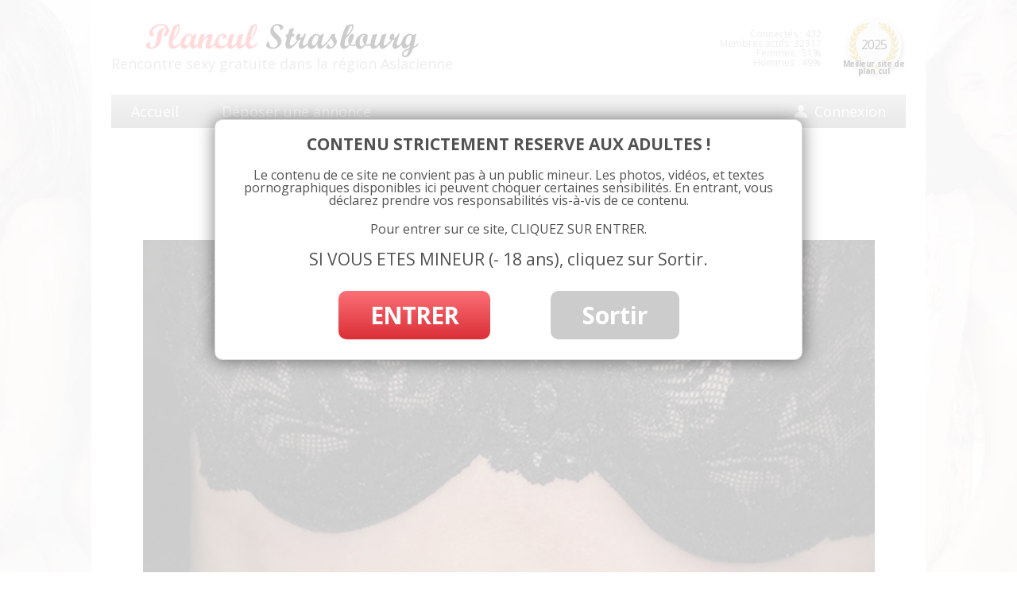

--- FILE ---
content_type: text/html; charset=UTF-8
request_url: https://www.strasbourg-plancul.net/massage-sex-strasbourg/massage-sex-strasbourg-jpg-2/
body_size: 9309
content:
<!DOCTYPE html>
<!--[if IE 7]>
<html class="ie ie7" lang="fr-FR">
	<link rel="stylesheet"  href="https://www.strasbourg-plancul.net/wp-content/themes/multistrasbourg/css/ie7.css" type='text/css' media='all' />
<![endif]-->
<!--[if IE 8]>
<html class="ie ie8" lang="fr-FR">
<![endif]-->
<!--[if !(IE 7) | !(IE 8)  ]><!-->
<html lang="fr-FR">
<!--<![endif]-->
<head>
<meta charset="UTF-8" />
<title>massage-sex-strasbourg.jpg - Plan cul Strasbourg</title><link rel="preload" data-rocket-preload as="style" href="https://fonts.googleapis.com/css?family=Open%20Sans%3A400italic%2C700italic%2C400%2C700%7COleo%20Script&#038;subset=latin%2Clatin-ext&#038;display=swap" /><link rel="stylesheet" href="https://fonts.googleapis.com/css?family=Open%20Sans%3A400italic%2C700italic%2C400%2C700%7COleo%20Script&#038;subset=latin%2Clatin-ext&#038;display=swap" media="print" onload="this.media='all'" /><noscript><link rel="stylesheet" href="https://fonts.googleapis.com/css?family=Open%20Sans%3A400italic%2C700italic%2C400%2C700%7COleo%20Script&#038;subset=latin%2Clatin-ext&#038;display=swap" /></noscript>
<link rel="profile" href="http://gmpg.org/xfn/11" />
<link rel="pingback" href="https://www.strasbourg-plancul.net/xmlrpc.php" />
<!--[if lt IE 9]>
<script src="https://www.strasbourg-plancul.net/wp-content/themes/multistrasbourg/js/html5.js" type="text/javascript"></script>
<![endif]-->
<meta name='robots' content='index, follow, max-image-preview:large, max-snippet:-1, max-video-preview:-1' />

	<!-- This site is optimized with the Yoast SEO plugin v23.3 - https://yoast.com/wordpress/plugins/seo/ -->
	<link rel="canonical" href="https://www.strasbourg-plancul.net/massage-sex-strasbourg/massage-sex-strasbourg-jpg-2/" />
	<meta property="og:locale" content="fr_FR" />
	<meta property="og:type" content="article" />
	<meta property="og:title" content="massage-sex-strasbourg.jpg - Plan cul Strasbourg" />
	<meta property="og:url" content="https://www.strasbourg-plancul.net/massage-sex-strasbourg/massage-sex-strasbourg-jpg-2/" />
	<meta property="og:site_name" content="Plan cul Strasbourg" />
	<meta property="og:image" content="https://www.strasbourg-plancul.net/massage-sex-strasbourg/massage-sex-strasbourg-jpg-2" />
	<meta property="og:image:width" content="921" />
	<meta property="og:image:height" content="921" />
	<meta property="og:image:type" content="image/jpeg" />
	<meta name="twitter:card" content="summary_large_image" />
	<script type="application/ld+json" class="yoast-schema-graph">{"@context":"https://schema.org","@graph":[{"@type":"WebPage","@id":"https://www.strasbourg-plancul.net/massage-sex-strasbourg/massage-sex-strasbourg-jpg-2/","url":"https://www.strasbourg-plancul.net/massage-sex-strasbourg/massage-sex-strasbourg-jpg-2/","name":"massage-sex-strasbourg.jpg - Plan cul Strasbourg","isPartOf":{"@id":"https://www.strasbourg-plancul.net/#website"},"primaryImageOfPage":{"@id":"https://www.strasbourg-plancul.net/massage-sex-strasbourg/massage-sex-strasbourg-jpg-2/#primaryimage"},"image":{"@id":"https://www.strasbourg-plancul.net/massage-sex-strasbourg/massage-sex-strasbourg-jpg-2/#primaryimage"},"thumbnailUrl":"https://www.strasbourg-plancul.net/wp-content/uploads/2021/04/massage-sex-strasbourg.jpg","datePublished":"2021-04-30T15:18:51+00:00","dateModified":"2021-04-30T15:18:51+00:00","breadcrumb":{"@id":"https://www.strasbourg-plancul.net/massage-sex-strasbourg/massage-sex-strasbourg-jpg-2/#breadcrumb"},"inLanguage":"fr-FR","potentialAction":[{"@type":"ReadAction","target":["https://www.strasbourg-plancul.net/massage-sex-strasbourg/massage-sex-strasbourg-jpg-2/"]}]},{"@type":"ImageObject","inLanguage":"fr-FR","@id":"https://www.strasbourg-plancul.net/massage-sex-strasbourg/massage-sex-strasbourg-jpg-2/#primaryimage","url":"https://www.strasbourg-plancul.net/wp-content/uploads/2021/04/massage-sex-strasbourg.jpg","contentUrl":"https://www.strasbourg-plancul.net/wp-content/uploads/2021/04/massage-sex-strasbourg.jpg","width":921,"height":921},{"@type":"BreadcrumbList","@id":"https://www.strasbourg-plancul.net/massage-sex-strasbourg/massage-sex-strasbourg-jpg-2/#breadcrumb","itemListElement":[{"@type":"ListItem","position":1,"name":"Annonces","item":"https://www.strasbourg-plancul.net/annonces/"},{"@type":"ListItem","position":2,"name":"Strasbourg","item":"https://www.strasbourg-plancul.net/annonces/strasbourg/"},{"@type":"ListItem","position":3,"name":"Marie cherche plan sex à Strasbourg","item":"https://www.strasbourg-plancul.net/massage-sex-strasbourg/"},{"@type":"ListItem","position":4,"name":"massage-sex-strasbourg.jpg"}]},{"@type":"WebSite","@id":"https://www.strasbourg-plancul.net/#website","url":"https://www.strasbourg-plancul.net/","name":"Plan cul Strasbourg","description":"","potentialAction":[{"@type":"SearchAction","target":{"@type":"EntryPoint","urlTemplate":"https://www.strasbourg-plancul.net/?s={search_term_string}"},"query-input":"required name=search_term_string"}],"inLanguage":"fr-FR"}]}</script>
	<!-- / Yoast SEO plugin. -->


<link rel='dns-prefetch' href='//fonts.googleapis.com' />
<link href='https://fonts.gstatic.com' crossorigin rel='preconnect' />
<link rel="alternate" type="application/rss+xml" title="Plan cul Strasbourg &raquo; Flux" href="https://www.strasbourg-plancul.net/feed/" />
<link rel="alternate" type="application/rss+xml" title="Plan cul Strasbourg &raquo; Flux des commentaires" href="https://www.strasbourg-plancul.net/comments/feed/" />
<link rel="alternate" type="application/rss+xml" title="Plan cul Strasbourg &raquo; massage-sex-strasbourg.jpg Flux des commentaires" href="https://www.strasbourg-plancul.net/massage-sex-strasbourg/massage-sex-strasbourg-jpg-2/feed/" />
<script type="text/javascript">
/* <![CDATA[ */
window._wpemojiSettings = {"baseUrl":"https:\/\/s.w.org\/images\/core\/emoji\/15.0.3\/72x72\/","ext":".png","svgUrl":"https:\/\/s.w.org\/images\/core\/emoji\/15.0.3\/svg\/","svgExt":".svg","source":{"concatemoji":"https:\/\/www.strasbourg-plancul.net\/wp-includes\/js\/wp-emoji-release.min.js?ver=6.6.4"}};
/*! This file is auto-generated */
!function(i,n){var o,s,e;function c(e){try{var t={supportTests:e,timestamp:(new Date).valueOf()};sessionStorage.setItem(o,JSON.stringify(t))}catch(e){}}function p(e,t,n){e.clearRect(0,0,e.canvas.width,e.canvas.height),e.fillText(t,0,0);var t=new Uint32Array(e.getImageData(0,0,e.canvas.width,e.canvas.height).data),r=(e.clearRect(0,0,e.canvas.width,e.canvas.height),e.fillText(n,0,0),new Uint32Array(e.getImageData(0,0,e.canvas.width,e.canvas.height).data));return t.every(function(e,t){return e===r[t]})}function u(e,t,n){switch(t){case"flag":return n(e,"\ud83c\udff3\ufe0f\u200d\u26a7\ufe0f","\ud83c\udff3\ufe0f\u200b\u26a7\ufe0f")?!1:!n(e,"\ud83c\uddfa\ud83c\uddf3","\ud83c\uddfa\u200b\ud83c\uddf3")&&!n(e,"\ud83c\udff4\udb40\udc67\udb40\udc62\udb40\udc65\udb40\udc6e\udb40\udc67\udb40\udc7f","\ud83c\udff4\u200b\udb40\udc67\u200b\udb40\udc62\u200b\udb40\udc65\u200b\udb40\udc6e\u200b\udb40\udc67\u200b\udb40\udc7f");case"emoji":return!n(e,"\ud83d\udc26\u200d\u2b1b","\ud83d\udc26\u200b\u2b1b")}return!1}function f(e,t,n){var r="undefined"!=typeof WorkerGlobalScope&&self instanceof WorkerGlobalScope?new OffscreenCanvas(300,150):i.createElement("canvas"),a=r.getContext("2d",{willReadFrequently:!0}),o=(a.textBaseline="top",a.font="600 32px Arial",{});return e.forEach(function(e){o[e]=t(a,e,n)}),o}function t(e){var t=i.createElement("script");t.src=e,t.defer=!0,i.head.appendChild(t)}"undefined"!=typeof Promise&&(o="wpEmojiSettingsSupports",s=["flag","emoji"],n.supports={everything:!0,everythingExceptFlag:!0},e=new Promise(function(e){i.addEventListener("DOMContentLoaded",e,{once:!0})}),new Promise(function(t){var n=function(){try{var e=JSON.parse(sessionStorage.getItem(o));if("object"==typeof e&&"number"==typeof e.timestamp&&(new Date).valueOf()<e.timestamp+604800&&"object"==typeof e.supportTests)return e.supportTests}catch(e){}return null}();if(!n){if("undefined"!=typeof Worker&&"undefined"!=typeof OffscreenCanvas&&"undefined"!=typeof URL&&URL.createObjectURL&&"undefined"!=typeof Blob)try{var e="postMessage("+f.toString()+"("+[JSON.stringify(s),u.toString(),p.toString()].join(",")+"));",r=new Blob([e],{type:"text/javascript"}),a=new Worker(URL.createObjectURL(r),{name:"wpTestEmojiSupports"});return void(a.onmessage=function(e){c(n=e.data),a.terminate(),t(n)})}catch(e){}c(n=f(s,u,p))}t(n)}).then(function(e){for(var t in e)n.supports[t]=e[t],n.supports.everything=n.supports.everything&&n.supports[t],"flag"!==t&&(n.supports.everythingExceptFlag=n.supports.everythingExceptFlag&&n.supports[t]);n.supports.everythingExceptFlag=n.supports.everythingExceptFlag&&!n.supports.flag,n.DOMReady=!1,n.readyCallback=function(){n.DOMReady=!0}}).then(function(){return e}).then(function(){var e;n.supports.everything||(n.readyCallback(),(e=n.source||{}).concatemoji?t(e.concatemoji):e.wpemoji&&e.twemoji&&(t(e.twemoji),t(e.wpemoji)))}))}((window,document),window._wpemojiSettings);
/* ]]> */
</script>
<style id='wp-emoji-styles-inline-css' type='text/css'>

	img.wp-smiley, img.emoji {
		display: inline !important;
		border: none !important;
		box-shadow: none !important;
		height: 1em !important;
		width: 1em !important;
		margin: 0 0.07em !important;
		vertical-align: -0.1em !important;
		background: none !important;
		padding: 0 !important;
	}
</style>
<link rel='stylesheet' id='wp-block-library-css' href='https://www.strasbourg-plancul.net/wp-includes/css/dist/block-library/style.min.css?ver=6.6.4' type='text/css' media='all' />
<style id='classic-theme-styles-inline-css' type='text/css'>
/*! This file is auto-generated */
.wp-block-button__link{color:#fff;background-color:#32373c;border-radius:9999px;box-shadow:none;text-decoration:none;padding:calc(.667em + 2px) calc(1.333em + 2px);font-size:1.125em}.wp-block-file__button{background:#32373c;color:#fff;text-decoration:none}
</style>
<style id='global-styles-inline-css' type='text/css'>
:root{--wp--preset--aspect-ratio--square: 1;--wp--preset--aspect-ratio--4-3: 4/3;--wp--preset--aspect-ratio--3-4: 3/4;--wp--preset--aspect-ratio--3-2: 3/2;--wp--preset--aspect-ratio--2-3: 2/3;--wp--preset--aspect-ratio--16-9: 16/9;--wp--preset--aspect-ratio--9-16: 9/16;--wp--preset--color--black: #000000;--wp--preset--color--cyan-bluish-gray: #abb8c3;--wp--preset--color--white: #ffffff;--wp--preset--color--pale-pink: #f78da7;--wp--preset--color--vivid-red: #cf2e2e;--wp--preset--color--luminous-vivid-orange: #ff6900;--wp--preset--color--luminous-vivid-amber: #fcb900;--wp--preset--color--light-green-cyan: #7bdcb5;--wp--preset--color--vivid-green-cyan: #00d084;--wp--preset--color--pale-cyan-blue: #8ed1fc;--wp--preset--color--vivid-cyan-blue: #0693e3;--wp--preset--color--vivid-purple: #9b51e0;--wp--preset--gradient--vivid-cyan-blue-to-vivid-purple: linear-gradient(135deg,rgba(6,147,227,1) 0%,rgb(155,81,224) 100%);--wp--preset--gradient--light-green-cyan-to-vivid-green-cyan: linear-gradient(135deg,rgb(122,220,180) 0%,rgb(0,208,130) 100%);--wp--preset--gradient--luminous-vivid-amber-to-luminous-vivid-orange: linear-gradient(135deg,rgba(252,185,0,1) 0%,rgba(255,105,0,1) 100%);--wp--preset--gradient--luminous-vivid-orange-to-vivid-red: linear-gradient(135deg,rgba(255,105,0,1) 0%,rgb(207,46,46) 100%);--wp--preset--gradient--very-light-gray-to-cyan-bluish-gray: linear-gradient(135deg,rgb(238,238,238) 0%,rgb(169,184,195) 100%);--wp--preset--gradient--cool-to-warm-spectrum: linear-gradient(135deg,rgb(74,234,220) 0%,rgb(151,120,209) 20%,rgb(207,42,186) 40%,rgb(238,44,130) 60%,rgb(251,105,98) 80%,rgb(254,248,76) 100%);--wp--preset--gradient--blush-light-purple: linear-gradient(135deg,rgb(255,206,236) 0%,rgb(152,150,240) 100%);--wp--preset--gradient--blush-bordeaux: linear-gradient(135deg,rgb(254,205,165) 0%,rgb(254,45,45) 50%,rgb(107,0,62) 100%);--wp--preset--gradient--luminous-dusk: linear-gradient(135deg,rgb(255,203,112) 0%,rgb(199,81,192) 50%,rgb(65,88,208) 100%);--wp--preset--gradient--pale-ocean: linear-gradient(135deg,rgb(255,245,203) 0%,rgb(182,227,212) 50%,rgb(51,167,181) 100%);--wp--preset--gradient--electric-grass: linear-gradient(135deg,rgb(202,248,128) 0%,rgb(113,206,126) 100%);--wp--preset--gradient--midnight: linear-gradient(135deg,rgb(2,3,129) 0%,rgb(40,116,252) 100%);--wp--preset--font-size--small: 13px;--wp--preset--font-size--medium: 20px;--wp--preset--font-size--large: 36px;--wp--preset--font-size--x-large: 42px;--wp--preset--spacing--20: 0.44rem;--wp--preset--spacing--30: 0.67rem;--wp--preset--spacing--40: 1rem;--wp--preset--spacing--50: 1.5rem;--wp--preset--spacing--60: 2.25rem;--wp--preset--spacing--70: 3.38rem;--wp--preset--spacing--80: 5.06rem;--wp--preset--shadow--natural: 6px 6px 9px rgba(0, 0, 0, 0.2);--wp--preset--shadow--deep: 12px 12px 50px rgba(0, 0, 0, 0.4);--wp--preset--shadow--sharp: 6px 6px 0px rgba(0, 0, 0, 0.2);--wp--preset--shadow--outlined: 6px 6px 0px -3px rgba(255, 255, 255, 1), 6px 6px rgba(0, 0, 0, 1);--wp--preset--shadow--crisp: 6px 6px 0px rgba(0, 0, 0, 1);}:where(.is-layout-flex){gap: 0.5em;}:where(.is-layout-grid){gap: 0.5em;}body .is-layout-flex{display: flex;}.is-layout-flex{flex-wrap: wrap;align-items: center;}.is-layout-flex > :is(*, div){margin: 0;}body .is-layout-grid{display: grid;}.is-layout-grid > :is(*, div){margin: 0;}:where(.wp-block-columns.is-layout-flex){gap: 2em;}:where(.wp-block-columns.is-layout-grid){gap: 2em;}:where(.wp-block-post-template.is-layout-flex){gap: 1.25em;}:where(.wp-block-post-template.is-layout-grid){gap: 1.25em;}.has-black-color{color: var(--wp--preset--color--black) !important;}.has-cyan-bluish-gray-color{color: var(--wp--preset--color--cyan-bluish-gray) !important;}.has-white-color{color: var(--wp--preset--color--white) !important;}.has-pale-pink-color{color: var(--wp--preset--color--pale-pink) !important;}.has-vivid-red-color{color: var(--wp--preset--color--vivid-red) !important;}.has-luminous-vivid-orange-color{color: var(--wp--preset--color--luminous-vivid-orange) !important;}.has-luminous-vivid-amber-color{color: var(--wp--preset--color--luminous-vivid-amber) !important;}.has-light-green-cyan-color{color: var(--wp--preset--color--light-green-cyan) !important;}.has-vivid-green-cyan-color{color: var(--wp--preset--color--vivid-green-cyan) !important;}.has-pale-cyan-blue-color{color: var(--wp--preset--color--pale-cyan-blue) !important;}.has-vivid-cyan-blue-color{color: var(--wp--preset--color--vivid-cyan-blue) !important;}.has-vivid-purple-color{color: var(--wp--preset--color--vivid-purple) !important;}.has-black-background-color{background-color: var(--wp--preset--color--black) !important;}.has-cyan-bluish-gray-background-color{background-color: var(--wp--preset--color--cyan-bluish-gray) !important;}.has-white-background-color{background-color: var(--wp--preset--color--white) !important;}.has-pale-pink-background-color{background-color: var(--wp--preset--color--pale-pink) !important;}.has-vivid-red-background-color{background-color: var(--wp--preset--color--vivid-red) !important;}.has-luminous-vivid-orange-background-color{background-color: var(--wp--preset--color--luminous-vivid-orange) !important;}.has-luminous-vivid-amber-background-color{background-color: var(--wp--preset--color--luminous-vivid-amber) !important;}.has-light-green-cyan-background-color{background-color: var(--wp--preset--color--light-green-cyan) !important;}.has-vivid-green-cyan-background-color{background-color: var(--wp--preset--color--vivid-green-cyan) !important;}.has-pale-cyan-blue-background-color{background-color: var(--wp--preset--color--pale-cyan-blue) !important;}.has-vivid-cyan-blue-background-color{background-color: var(--wp--preset--color--vivid-cyan-blue) !important;}.has-vivid-purple-background-color{background-color: var(--wp--preset--color--vivid-purple) !important;}.has-black-border-color{border-color: var(--wp--preset--color--black) !important;}.has-cyan-bluish-gray-border-color{border-color: var(--wp--preset--color--cyan-bluish-gray) !important;}.has-white-border-color{border-color: var(--wp--preset--color--white) !important;}.has-pale-pink-border-color{border-color: var(--wp--preset--color--pale-pink) !important;}.has-vivid-red-border-color{border-color: var(--wp--preset--color--vivid-red) !important;}.has-luminous-vivid-orange-border-color{border-color: var(--wp--preset--color--luminous-vivid-orange) !important;}.has-luminous-vivid-amber-border-color{border-color: var(--wp--preset--color--luminous-vivid-amber) !important;}.has-light-green-cyan-border-color{border-color: var(--wp--preset--color--light-green-cyan) !important;}.has-vivid-green-cyan-border-color{border-color: var(--wp--preset--color--vivid-green-cyan) !important;}.has-pale-cyan-blue-border-color{border-color: var(--wp--preset--color--pale-cyan-blue) !important;}.has-vivid-cyan-blue-border-color{border-color: var(--wp--preset--color--vivid-cyan-blue) !important;}.has-vivid-purple-border-color{border-color: var(--wp--preset--color--vivid-purple) !important;}.has-vivid-cyan-blue-to-vivid-purple-gradient-background{background: var(--wp--preset--gradient--vivid-cyan-blue-to-vivid-purple) !important;}.has-light-green-cyan-to-vivid-green-cyan-gradient-background{background: var(--wp--preset--gradient--light-green-cyan-to-vivid-green-cyan) !important;}.has-luminous-vivid-amber-to-luminous-vivid-orange-gradient-background{background: var(--wp--preset--gradient--luminous-vivid-amber-to-luminous-vivid-orange) !important;}.has-luminous-vivid-orange-to-vivid-red-gradient-background{background: var(--wp--preset--gradient--luminous-vivid-orange-to-vivid-red) !important;}.has-very-light-gray-to-cyan-bluish-gray-gradient-background{background: var(--wp--preset--gradient--very-light-gray-to-cyan-bluish-gray) !important;}.has-cool-to-warm-spectrum-gradient-background{background: var(--wp--preset--gradient--cool-to-warm-spectrum) !important;}.has-blush-light-purple-gradient-background{background: var(--wp--preset--gradient--blush-light-purple) !important;}.has-blush-bordeaux-gradient-background{background: var(--wp--preset--gradient--blush-bordeaux) !important;}.has-luminous-dusk-gradient-background{background: var(--wp--preset--gradient--luminous-dusk) !important;}.has-pale-ocean-gradient-background{background: var(--wp--preset--gradient--pale-ocean) !important;}.has-electric-grass-gradient-background{background: var(--wp--preset--gradient--electric-grass) !important;}.has-midnight-gradient-background{background: var(--wp--preset--gradient--midnight) !important;}.has-small-font-size{font-size: var(--wp--preset--font-size--small) !important;}.has-medium-font-size{font-size: var(--wp--preset--font-size--medium) !important;}.has-large-font-size{font-size: var(--wp--preset--font-size--large) !important;}.has-x-large-font-size{font-size: var(--wp--preset--font-size--x-large) !important;}
:where(.wp-block-post-template.is-layout-flex){gap: 1.25em;}:where(.wp-block-post-template.is-layout-grid){gap: 1.25em;}
:where(.wp-block-columns.is-layout-flex){gap: 2em;}:where(.wp-block-columns.is-layout-grid){gap: 2em;}
:root :where(.wp-block-pullquote){font-size: 1.5em;line-height: 1.6;}
</style>
<link data-minify="1" rel='stylesheet' id='stcr-font-awesome-css' href='https://www.strasbourg-plancul.net/wp-content/cache/min/1/wp-content/plugins/subscribe-to-comments-reloaded/includes/css/font-awesome.min.css?ver=1733240543' type='text/css' media='all' />
<link data-minify="1" rel='stylesheet' id='stcr-style-css' href='https://www.strasbourg-plancul.net/wp-content/cache/min/1/wp-content/plugins/subscribe-to-comments-reloaded/includes/css/stcr-style.css?ver=1733240543' type='text/css' media='all' />

<link data-minify="1" rel='stylesheet' id='twentytwelve-style-css' href='https://www.strasbourg-plancul.net/wp-content/cache/min/1/wp-content/themes/multistrasbourg/style.css?ver=1733240543' type='text/css' media='all' />
<!--[if lt IE 9]>
<link rel='stylesheet' id='twentytwelve-ie-css' href='https://www.strasbourg-plancul.net/wp-content/themes/multistrasbourg/css/ie.css?ver=20121010' type='text/css' media='all' />
<![endif]-->
<script type="text/javascript" src="https://www.strasbourg-plancul.net/wp-includes/js/jquery/jquery.min.js?ver=3.7.1" id="jquery-core-js"></script>
<script type="text/javascript" src="https://www.strasbourg-plancul.net/wp-includes/js/jquery/jquery-migrate.min.js?ver=3.4.1" id="jquery-migrate-js"></script>
<link rel="https://api.w.org/" href="https://www.strasbourg-plancul.net/wp-json/" /><link rel="alternate" title="JSON" type="application/json" href="https://www.strasbourg-plancul.net/wp-json/wp/v2/media/1238" /><link rel="EditURI" type="application/rsd+xml" title="RSD" href="https://www.strasbourg-plancul.net/xmlrpc.php?rsd" />
<meta name="generator" content="WordPress 6.6.4" />
<link rel='shortlink' href='https://www.strasbourg-plancul.net/?p=1238' />
<link rel="alternate" title="oEmbed (JSON)" type="application/json+oembed" href="https://www.strasbourg-plancul.net/wp-json/oembed/1.0/embed?url=https%3A%2F%2Fwww.strasbourg-plancul.net%2Fmassage-sex-strasbourg%2Fmassage-sex-strasbourg-jpg-2%2F" />
<link rel="alternate" title="oEmbed (XML)" type="text/xml+oembed" href="https://www.strasbourg-plancul.net/wp-json/oembed/1.0/embed?url=https%3A%2F%2Fwww.strasbourg-plancul.net%2Fmassage-sex-strasbourg%2Fmassage-sex-strasbourg-jpg-2%2F&#038;format=xml" />
<style type="text/css">.recentcomments a{display:inline !important;padding:0 !important;margin:0 !important;}</style>		
<!-- Responsive Select CSS 
================================================================ -->
<style type="text/css" id="responsive-select-css">
.responsiveSelectContainer select.responsiveMenuSelect, select.responsiveMenuSelect{
	display:none;
}

@media (max-width: 600px) {
	.responsiveSelectContainer{
		border:none !important;
		background:none !important;
		box-shadow:none !important;
		height:auto !important;
		max-height:none !important;
		visibility:visible !important;
	}
	.responsiveSelectContainer ul, ul.responsiveSelectFullMenu, #megaMenu ul.megaMenu.responsiveSelectFullMenu{
		display: none !important;
	}
	.responsiveSelectContainer select.responsiveMenuSelect, select.responsiveMenuSelect { 
		display: inline-block; 
		width:100%;
	}
}	
</style>
<!-- end Responsive Select CSS -->

<!-- Responsive Select JS
================================================================ -->
<script type="text/javascript">
jQuery(document).ready( function($){
	$( '.responsiveMenuSelect' ).change(function() {
		var loc = $(this).find( 'option:selected' ).val();
		if( loc != '' && loc != '#' ) window.location = loc;
	});
	//$( '.responsiveMenuSelect' ).val('');
});
</script>
<!-- end Responsive Select JS -->
		
<noscript><style id="rocket-lazyload-nojs-css">.rll-youtube-player, [data-lazy-src]{display:none !important;}</style></noscript>
<meta name="viewport" content="width=device-width" />



<link rel="icon" type="image/png" href="https://www.strasbourg-plancul.net/wp-content/themes/multistrasbourg/images/favicon.png" />
<!--[if IE]><link rel="shortcut icon" type="image/x-icon" href="https://www.strasbourg-plancul.net/wp-content/themes/multistrasbourg/images/favicon.ico" /><![endif]--> 

<!-- Fancy box -->
<link data-minify="1" rel="stylesheet" href="https://www.strasbourg-plancul.net/wp-content/cache/min/1/wp-content/themes/multistrasbourg/js/fancybox/source/jquery.fancybox.css?ver=1733240543" type="text/css" media="screen" />
<script type="text/javascript" src="https://www.strasbourg-plancul.net/wp-content/themes/multistrasbourg/js/fancybox/source/jquery.fancybox.pack.js?v=2.1.5"></script>

<script src="https://ajax.aspnetcdn.com/ajax/jquery.validate/1.13.1/jquery.validate.min.js" type="text/javascript"></script>

<!-- DISCLAMER -->
<script src="https://www.strasbourg-plancul.net/wp-content/themes/multistrasbourg/js/disclamer.js" type="text/javascript"></script>
<script src="https://www.strasbourg-plancul.net/wp-content/themes/multistrasbourg/js/effects.js" type="text/javascript"></script>

<!-- toastr - infopopPerso - Tag : toastr -->
<script src="https://www.strasbourg-plancul.net/wp-content/themes/multistrasbourg/js/toastr/build/toastr.min.js" type="text/javascript"></script>
<link data-minify="1" rel="stylesheet" href="https://www.strasbourg-plancul.net/wp-content/cache/min/1/wp-content/themes/multistrasbourg/js/toastr/build/toastr.css?ver=1733240543" type="text/css" media="screen" />

<script>
  (function(i,s,o,g,r,a,m){i['GoogleAnalyticsObject']=r;i[r]=i[r]||function(){
  (i[r].q=i[r].q||[]).push(arguments)},i[r].l=1*new Date();a=s.createElement(o),
  m=s.getElementsByTagName(o)[0];a.async=1;a.src=g;m.parentNode.insertBefore(a,m)
  })(window,document,'script','https://www.google-analytics.com/analytics.js','ga');

  ga('create', 'UA-82805153-1', 'auto');
  ga('send', 'pageview');

</script>

<script async src="https://c.free-datings.com/8/js/script.js?id=g5Dtu"></script>

</head>

<body class="attachment attachment-template-default single single-attachment postid-1238 attachmentid-1238 attachment-jpeg custom-font-enabled">
	
	
	
<div id="page" class="hfeed site">
	<header id="masthead" class="site-header" role="banner">
		<hgroup>
			<a href="https://www.strasbourg-plancul.net/" title="Plan cul Strasbourg" rel="home">	
				<img id="logo" src="data:image/svg+xml,%3Csvg%20xmlns='http://www.w3.org/2000/svg'%20viewBox='0%200%200%200'%3E%3C/svg%3E" alt="Plan cul à Strasbourg" data-lazy-src="https://www.strasbourg-plancul.net/wp-content/themes/multistrasbourg/images/plan-cul-strasbourg.png" /><noscript><img id="logo" src="https://www.strasbourg-plancul.net/wp-content/themes/multistrasbourg/images/plan-cul-strasbourg.png" alt="Plan cul à Strasbourg" /></noscript>
			</a>
			<span id="logo_txt">
				Rencontre sexy gratuite dans la région Aslacienne				
			</span>
			</a>
		</hgroup>

		<div id="site_annee">
			<div class="bg">
				<img src="data:image/svg+xml,%3Csvg%20xmlns='http://www.w3.org/2000/svg'%20viewBox='0%200%200%200'%3E%3C/svg%3E" alt="Elu site de rencontre de l'année 2025 dans le Bas-Rhin" data-lazy-src="https://www.strasbourg-plancul.net/wp-content/themes/multistrasbourg/images/bg-meilleur-site-de-plan-cul.png" /><noscript><img src="https://www.strasbourg-plancul.net/wp-content/themes/multistrasbourg/images/bg-meilleur-site-de-plan-cul.png" alt="Elu site de rencontre de l'année 2025 dans le Bas-Rhin" /></noscript>
			</div>
			<span class="year">2025</span>
			<span class="desc">Meilleur site de plan cul</span>
		</div>

		<div id="connect_info">
			Connect&eacute;s : 432<br />
			<span id="membres_actifs">Membres actifs: 32317<br /></span>
			Femmes : 51%<br />
			Hommes : 49%		
		</div>
		
		<nav id="site-navigation-top" class="main-navigation" role="navigation">
			<div class="menu-menu-1-container"><ul id="menu-menu-1" class="nav-menu"><li id="menu-item-123" class="menu-item menu-item-type-post_type menu-item-object-page menu-item-home menu-item-123"><a href="https://www.strasbourg-plancul.net/">Accueil</a></li>
<li id="menu-item-128" class="menu-item menu-item-type-post_type menu-item-object-page menu-item-128"><a href="https://www.strasbourg-plancul.net/deposer-une-annonce/">Déposer une annonce</a></li>
<li id="menu-item-126" class="menu-item menu-item-type-post_type menu-item-object-page menu-item-126"><a href="https://www.strasbourg-plancul.net/connexion/">Connexion</a></li>
</ul></div>		</nav><!-- #site-navigation -->

		<button id="hamburger-button">&#9776;</button>
	  <div id="hamburger-sidebar">
	    <div id="hamburger-sidebar-header"></div>
	    <div id="hamburger-sidebar-body"></div>
	  </div>
	  <div id="hamburger-overlay"></div>

	  <script src="https://www.strasbourg-plancul.net/wp-content/themes/multistrasbourg/js/burger.js" type="text/javascript"></script>

		
	</header><!-- #masthead -->

	<div id="main" class="wrapper">
	<div id="primary" class="site-content">
		<div id="content" role="main">

		
				<article id="post-1238" class="image-attachment post-1238 attachment type-attachment status-inherit hentry">
					<header class="entry-header">
						<h1 class="entry-title">massage-sex-strasbourg.jpg</h1>

						<footer class="entry-meta">
							<span class="meta-prep meta-prep-entry-date">Published </span> <span class="entry-date"><time class="entry-date" datetime="2021-04-30T17:18:51+02:00">30 avril 2021</time></span> at <a href="https://www.strasbourg-plancul.net/wp-content/uploads/2021/04/massage-sex-strasbourg.jpg" title="Link to full-size image">921 &times; 921</a> in <a href="https://www.strasbourg-plancul.net/massage-sex-strasbourg/" title="Return to Marie cherche plan sex à Strasbourg" rel="gallery">Marie cherche plan sex à Strasbourg</a>.													</footer><!-- .entry-meta -->

						<nav id="image-navigation" class="navigation" role="navigation">
							<span class="previous-image"></span>
							<span class="next-image"></span>
						</nav><!-- #image-navigation -->
					</header><!-- .entry-header -->

					<div class="entry-content">

						<div class="entry-attachment">
							<div class="attachment">
								<a href="https://www.strasbourg-plancul.net/wp-content/uploads/2021/04/massage-sex-strasbourg.jpg" title="massage-sex-strasbourg.jpg" rel="attachment"><img width="921" height="921" src="data:image/svg+xml,%3Csvg%20xmlns='http://www.w3.org/2000/svg'%20viewBox='0%200%20921%20921'%3E%3C/svg%3E" class="attachment-960x960 size-960x960" alt="" decoding="async" fetchpriority="high" data-lazy-srcset="https://www.strasbourg-plancul.net/wp-content/uploads/2021/04/massage-sex-strasbourg.jpg 921w, https://www.strasbourg-plancul.net/wp-content/uploads/2021/04/massage-sex-strasbourg-300x300.jpg 300w, https://www.strasbourg-plancul.net/wp-content/uploads/2021/04/massage-sex-strasbourg-150x150.jpg 150w, https://www.strasbourg-plancul.net/wp-content/uploads/2021/04/massage-sex-strasbourg-768x768.jpg 768w, https://www.strasbourg-plancul.net/wp-content/uploads/2021/04/massage-sex-strasbourg-330x330.jpg 330w, https://www.strasbourg-plancul.net/wp-content/uploads/2021/04/massage-sex-strasbourg-200x200.jpg 200w, https://www.strasbourg-plancul.net/wp-content/uploads/2021/04/massage-sex-strasbourg-624x624.jpg 624w, https://www.strasbourg-plancul.net/wp-content/uploads/2021/04/massage-sex-strasbourg-120x120.jpg 120w" data-lazy-sizes="(max-width: 921px) 100vw, 921px" data-lazy-src="https://www.strasbourg-plancul.net/wp-content/uploads/2021/04/massage-sex-strasbourg.jpg" /><noscript><img width="921" height="921" src="https://www.strasbourg-plancul.net/wp-content/uploads/2021/04/massage-sex-strasbourg.jpg" class="attachment-960x960 size-960x960" alt="" decoding="async" fetchpriority="high" srcset="https://www.strasbourg-plancul.net/wp-content/uploads/2021/04/massage-sex-strasbourg.jpg 921w, https://www.strasbourg-plancul.net/wp-content/uploads/2021/04/massage-sex-strasbourg-300x300.jpg 300w, https://www.strasbourg-plancul.net/wp-content/uploads/2021/04/massage-sex-strasbourg-150x150.jpg 150w, https://www.strasbourg-plancul.net/wp-content/uploads/2021/04/massage-sex-strasbourg-768x768.jpg 768w, https://www.strasbourg-plancul.net/wp-content/uploads/2021/04/massage-sex-strasbourg-330x330.jpg 330w, https://www.strasbourg-plancul.net/wp-content/uploads/2021/04/massage-sex-strasbourg-200x200.jpg 200w, https://www.strasbourg-plancul.net/wp-content/uploads/2021/04/massage-sex-strasbourg-624x624.jpg 624w, https://www.strasbourg-plancul.net/wp-content/uploads/2021/04/massage-sex-strasbourg-120x120.jpg 120w" sizes="(max-width: 921px) 100vw, 921px" /></noscript></a>

															</div><!-- .attachment -->

						</div><!-- .entry-attachment -->

						<div class="entry-description">
																				</div><!-- .entry-description -->

					</div><!-- .entry-content -->

				</article><!-- #post -->

				


<div id="comments" class="comments-area">

	
	
		<div id="respond" class="comment-respond">
		<h3 id="reply-title" class="comment-reply-title"><div class="title_bicolor"><span class="rouge">Répondre </span>à cette annonce</div><div class="infos">Envoi un email à ****@******.***</div> <small><a rel="nofollow" id="cancel-comment-reply-link" href="/massage-sex-strasbourg/massage-sex-strasbourg-jpg-2/#respond" style="display:none;">Annuler la réponse</a></small></h3><form action="https://www.strasbourg-plancul.net/wp-comments-post.php" method="post" id="commentform" class="comment-form"><p class="comment-form-comment"><label for="comment">Réponse (précisez vos attentes, votre ville...)</label><textarea id="comment" name="comment" cols="45" rows="8" aria-required="true"></textarea></p><p style="display:none;"><input id="wp-comment-cookies-consent" name="wp-comment-cookies-consent" type="hidden" checked value="checked" checked /></p>
<p class="comment-form-author"><label for="author">Pseudo ou prénom<span class="required"> *</span></label> <input id="author" name="author" type="text" value="" size="30" /></p>
<p class="comment-form-email"><label for="email">Email<span class="required"> *</span><span class="infos"> (Ne sera pas publiée)</label> <input id="email" name="email" type="text" value="" size="30" /></p>
<p class="form-submit"><input name="submit" type="submit" id="submit" class="submit" value="Répondre" /><div id="ajaxloaderimg"></div> <input type='hidden' name='comment_post_ID' value='1238' id='comment_post_ID' />
<input type='hidden' name='comment_parent' id='comment_parent' value='0' />
</p><p style="display: none;"><input type="hidden" id="akismet_comment_nonce" name="akismet_comment_nonce" value="74ae8d5881" /></p><p style="display: none !important;" class="akismet-fields-container" data-prefix="ak_"><label>&#916;<textarea name="ak_hp_textarea" cols="45" rows="8" maxlength="100"></textarea></label><input type="hidden" id="ak_js_1" name="ak_js" value="212"/><script>document.getElementById( "ak_js_1" ).setAttribute( "value", ( new Date() ).getTime() );</script></p></form>	</div><!-- #respond -->
	
</div><!-- #comments .comments-area -->
			
		</div><!-- #content -->
	</div><!-- #primary -->

	</div><!-- #main .wrapper -->
	<footer id="colophon" role="contentinfo">
		<div class="site-info">
			
			<center>
				<a href="https://www.strasbourg-plancul.net/mentions-legales/">Mentions légales</a> - <a href="https://www.strasbourg-plancul.net/cgs/">CGS</a> - <a rel="nofollow" href="https://www.strasbourg-plancul.net/contact/">Contact</a>
			</center>
			
		</div><!-- .site-info -->
	</footer><!-- #colophon -->
</div><!-- #page -->







<script type="text/javascript" src="https://www.strasbourg-plancul.net/wp-includes/js/comment-reply.min.js?ver=6.6.4" id="comment-reply-js" async="async" data-wp-strategy="async"></script>
<script type="text/javascript" src="https://www.strasbourg-plancul.net/wp-content/themes/multistrasbourg/js/navigation.js?ver=1.0" id="twentytwelve-navigation-js"></script>
<script defer type="text/javascript" src="https://www.strasbourg-plancul.net/wp-content/plugins/akismet/_inc/akismet-frontend.js?ver=1724670444" id="akismet-frontend-js"></script>
<script>window.lazyLoadOptions=[{elements_selector:"img[data-lazy-src],.rocket-lazyload",data_src:"lazy-src",data_srcset:"lazy-srcset",data_sizes:"lazy-sizes",class_loading:"lazyloading",class_loaded:"lazyloaded",threshold:300,callback_loaded:function(element){if(element.tagName==="IFRAME"&&element.dataset.rocketLazyload=="fitvidscompatible"){if(element.classList.contains("lazyloaded")){if(typeof window.jQuery!="undefined"){if(jQuery.fn.fitVids){jQuery(element).parent().fitVids()}}}}}},{elements_selector:".rocket-lazyload",data_src:"lazy-src",data_srcset:"lazy-srcset",data_sizes:"lazy-sizes",class_loading:"lazyloading",class_loaded:"lazyloaded",threshold:300,}];window.addEventListener('LazyLoad::Initialized',function(e){var lazyLoadInstance=e.detail.instance;if(window.MutationObserver){var observer=new MutationObserver(function(mutations){var image_count=0;var iframe_count=0;var rocketlazy_count=0;mutations.forEach(function(mutation){for(var i=0;i<mutation.addedNodes.length;i++){if(typeof mutation.addedNodes[i].getElementsByTagName!=='function'){continue}
if(typeof mutation.addedNodes[i].getElementsByClassName!=='function'){continue}
images=mutation.addedNodes[i].getElementsByTagName('img');is_image=mutation.addedNodes[i].tagName=="IMG";iframes=mutation.addedNodes[i].getElementsByTagName('iframe');is_iframe=mutation.addedNodes[i].tagName=="IFRAME";rocket_lazy=mutation.addedNodes[i].getElementsByClassName('rocket-lazyload');image_count+=images.length;iframe_count+=iframes.length;rocketlazy_count+=rocket_lazy.length;if(is_image){image_count+=1}
if(is_iframe){iframe_count+=1}}});if(image_count>0||iframe_count>0||rocketlazy_count>0){lazyLoadInstance.update()}});var b=document.getElementsByTagName("body")[0];var config={childList:!0,subtree:!0};observer.observe(b,config)}},!1)</script><script data-no-minify="1" async src="https://www.strasbourg-plancul.net/wp-content/plugins/wp-rocket/assets/js/lazyload/17.8.3/lazyload.min.js"></script>
<script>var rocket_beacon_data = {"ajax_url":"https:\/\/www.strasbourg-plancul.net\/wp-admin\/admin-ajax.php","nonce":"22226f4c6f","url":"https:\/\/www.strasbourg-plancul.net\/massage-sex-strasbourg\/massage-sex-strasbourg-jpg-2","is_mobile":false,"width_threshold":1600,"height_threshold":700,"delay":500,"debug":null,"status":{"atf":true},"elements":"img, video, picture, p, main, div, li, svg, section, header, span"}</script><script data-name="wpr-wpr-beacon" src='https://www.strasbourg-plancul.net/wp-content/plugins/wp-rocket/assets/js/wpr-beacon.min.js' async></script></body>
</html>
<!-- This website is like a Rocket, isn't it? Performance optimized by WP Rocket. Learn more: https://wp-rocket.me - Debug: cached@1763304073 -->

--- FILE ---
content_type: text/css; charset=utf-8
request_url: https://www.strasbourg-plancul.net/wp-content/cache/min/1/wp-content/plugins/subscribe-to-comments-reloaded/includes/css/stcr-style.css?ver=1733240543
body_size: 175
content:
.stcr-pagination-links{display:flex;flex-wrap:wrap}.stcr-pagination-links .stcr-page-link{display:block;padding:5px 15px;margin-left:-1px;border:1px solid #eaeaea}.stcr-pagination-links .stcr-page-link:first-child{border-top-left-radius:5px;border-bottom-left-radius:5px}.stcr-pagination-links .stcr-page-link:last-child{border-top-right-radius:5px;border-bottom-right-radius:5px}

--- FILE ---
content_type: text/plain
request_url: https://www.google-analytics.com/j/collect?v=1&_v=j102&a=1806854981&t=pageview&_s=1&dl=https%3A%2F%2Fwww.strasbourg-plancul.net%2Fmassage-sex-strasbourg%2Fmassage-sex-strasbourg-jpg-2%2F&ul=en-us%40posix&dt=massage-sex-strasbourg.jpg%20-%20Plan%20cul%20Strasbourg&sr=1280x720&vp=1280x720&_u=IEBAAEABAAAAACAAI~&jid=460565399&gjid=955518608&cid=2047056880.1763366983&tid=UA-82805153-1&_gid=863050181.1763366983&_r=1&_slc=1&z=115424159
body_size: -453
content:
2,cG-E50640S5NM